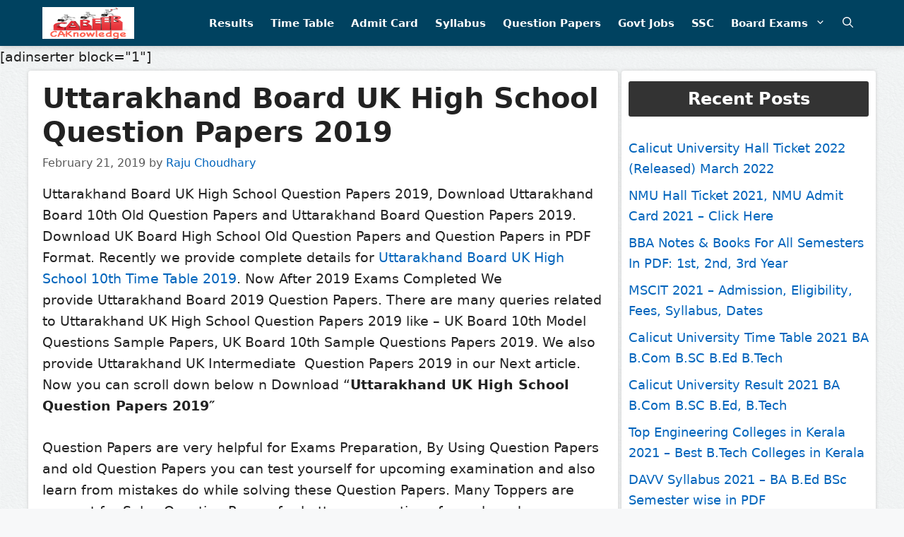

--- FILE ---
content_type: text/html; charset=UTF-8
request_url: https://career.caknowledge.com/uttarakhand-board-uk-high-school-question-papers/
body_size: 13253
content:
<!DOCTYPE html>
<html lang="en-US" prefix="og: https://ogp.me/ns#">
<head>
	<meta charset="UTF-8">
	<link rel="profile" href="https://gmpg.org/xfn/11">
	<meta name="viewport" content="width=device-width, initial-scale=1">
<!-- Search Engine Optimization by Rank Math - https://s.rankmath.com/home -->
<title>Uttarakhand Board UK High School Question Papers 2016</title>
<meta name="description" content="Uttarakhand Board UK High School Question Papers 2016, Download Uttarakhand Board 10th Old Question Papers and Uttarakhand Board Question Papers 2016."/>
<meta name="robots" content="nofollow, noindex"/>
<meta property="og:locale" content="en_US" />
<meta property="og:type" content="article" />
<meta property="og:title" content="Uttarakhand Board UK High School Question Papers 2016" />
<meta property="og:description" content="Uttarakhand Board UK High School Question Papers 2016, Download Uttarakhand Board 10th Old Question Papers and Uttarakhand Board Question Papers 2016." />
<meta property="og:url" content="https://career.caknowledge.com/uttarakhand-board-uk-high-school-question-papers/" />
<meta property="og:site_name" content="Career 2022" />
<meta property="article:publisher" content="https://www.facebook.com/caknowledgepage" />
<meta property="article:tag" content="10th Class Question Papers" />
<meta property="article:tag" content="Model Question Papers" />
<meta property="article:tag" content="Previous Year Question Papers" />
<meta property="article:tag" content="Question Papers 2016" />
<meta property="article:tag" content="Uttarakhand Board" />
<meta property="article:section" content="Question Papers" />
<meta property="og:image" content="https://career.caknowledge.com/wp-content/uploads/2016/03/Uttarakhand-Board-CAknowledge.png" />
<meta property="og:image:secure_url" content="https://career.caknowledge.com/wp-content/uploads/2016/03/Uttarakhand-Board-CAknowledge.png" />
<meta property="og:image:width" content="334" />
<meta property="og:image:height" content="264" />
<meta property="og:image:alt" content="Uttarakhand Board CAknowledge" />
<meta property="og:image:type" content="image/png" />
<meta property="article:published_time" content="2019-02-21T09:57:34-05:00" />
<meta name="twitter:card" content="summary_large_image" />
<meta name="twitter:title" content="Uttarakhand Board UK High School Question Papers 2016" />
<meta name="twitter:description" content="Uttarakhand Board UK High School Question Papers 2016, Download Uttarakhand Board 10th Old Question Papers and Uttarakhand Board Question Papers 2016." />
<meta name="twitter:site" content="@CAknowledgepage" />
<meta name="twitter:creator" content="@CAknowledgepage" />
<meta name="twitter:image" content="https://career.caknowledge.com/wp-content/uploads/2016/03/Uttarakhand-Board-CAknowledge.png" />
<meta name="twitter:label1" content="Written by" />
<meta name="twitter:data1" content="Raju Choudhary" />
<meta name="twitter:label2" content="Time to read" />
<meta name="twitter:data2" content="1 minute" />
<script type="application/ld+json" class="rank-math-schema">{"@context":"https://schema.org","@graph":[{"@type":"Organization","@id":"https://career.caknowledge.com/#organization","name":"CAknowledge","url":"https://career.caknowledge.com","logo":{"@type":"ImageObject","@id":"https://career.caknowledge.com/#logo","url":"https://career.caknowledge.com/wp-content/uploads/2019/03/CAknowledge-logo.png","contentUrl":"https://career.caknowledge.com/wp-content/uploads/2019/03/CAknowledge-logo.png","caption":"CAknowledge","inLanguage":"en-US","width":"222","height":"77"}},{"@type":"WebSite","@id":"https://career.caknowledge.com/#website","url":"https://career.caknowledge.com","name":"CAknowledge","publisher":{"@id":"https://career.caknowledge.com/#organization"},"inLanguage":"en-US"},{"@type":"ImageObject","@id":"https://career.caknowledge.com/wp-content/uploads/2016/03/Uttarakhand-Board-CAknowledge.png","url":"https://career.caknowledge.com/wp-content/uploads/2016/03/Uttarakhand-Board-CAknowledge.png","width":"334","height":"264","caption":"Uttarakhand Board CAknowledge","inLanguage":"en-US"},{"@type":"WebPage","@id":"https://career.caknowledge.com/uttarakhand-board-uk-high-school-question-papers/#webpage","url":"https://career.caknowledge.com/uttarakhand-board-uk-high-school-question-papers/","name":"Uttarakhand Board UK High School Question Papers 2016","datePublished":"2019-02-21T09:57:34-05:00","dateModified":"2019-02-21T09:57:34-05:00","isPartOf":{"@id":"https://career.caknowledge.com/#website"},"primaryImageOfPage":{"@id":"https://career.caknowledge.com/wp-content/uploads/2016/03/Uttarakhand-Board-CAknowledge.png"},"inLanguage":"en-US"},{"@type":"Person","@id":"https://career.caknowledge.com/uttarakhand-board-uk-high-school-question-papers/#author","name":"Raju Choudhary","image":{"@type":"ImageObject","@id":"https://secure.gravatar.com/avatar/8e78b0e1154086facf716e9d913cef9e?s=96&amp;d=mm&amp;r=g","url":"https://secure.gravatar.com/avatar/8e78b0e1154086facf716e9d913cef9e?s=96&amp;d=mm&amp;r=g","caption":"Raju Choudhary","inLanguage":"en-US"},"worksFor":{"@id":"https://career.caknowledge.com/#organization"}},{"@type":"Article","headline":"Uttarakhand Board UK High School Question Papers 2016","keywords":"Uttarakhand Board UK High School Question Papers 2016","datePublished":"2019-02-21T09:57:34-05:00","dateModified":"2019-02-21T09:57:34-05:00","author":{"@id":"https://career.caknowledge.com/uttarakhand-board-uk-high-school-question-papers/#author"},"publisher":{"@id":"https://career.caknowledge.com/#organization"},"description":"Uttarakhand Board UK High School Question Papers 2016, Download Uttarakhand Board 10th Old Question Papers and Uttarakhand Board Question Papers 2016.","name":"Uttarakhand Board UK High School Question Papers 2016","@id":"https://career.caknowledge.com/uttarakhand-board-uk-high-school-question-papers/#richSnippet","isPartOf":{"@id":"https://career.caknowledge.com/uttarakhand-board-uk-high-school-question-papers/#webpage"},"image":{"@id":"https://career.caknowledge.com/wp-content/uploads/2016/03/Uttarakhand-Board-CAknowledge.png"},"inLanguage":"en-US","mainEntityOfPage":{"@id":"https://career.caknowledge.com/uttarakhand-board-uk-high-school-question-papers/#webpage"}}]}</script>
<!-- /Rank Math WordPress SEO plugin -->

<link rel="alternate" type="application/rss+xml" title="Career 2022 &raquo; Feed" href="https://career.caknowledge.com/feed/" />
<link rel="alternate" type="application/rss+xml" title="Career 2022 &raquo; Comments Feed" href="https://career.caknowledge.com/comments/feed/" />
<link rel="alternate" type="application/rss+xml" title="Career 2022 &raquo; Uttarakhand Board UK High School Question Papers 2019 Comments Feed" href="https://career.caknowledge.com/uttarakhand-board-uk-high-school-question-papers/feed/" />
<script>
window._wpemojiSettings = {"baseUrl":"https:\/\/s.w.org\/images\/core\/emoji\/14.0.0\/72x72\/","ext":".png","svgUrl":"https:\/\/s.w.org\/images\/core\/emoji\/14.0.0\/svg\/","svgExt":".svg","source":{"concatemoji":"https:\/\/career.caknowledge.com\/wp-includes\/js\/wp-emoji-release.min.js?ver=6.4.3"}};
/*! This file is auto-generated */
!function(i,n){var o,s,e;function c(e){try{var t={supportTests:e,timestamp:(new Date).valueOf()};sessionStorage.setItem(o,JSON.stringify(t))}catch(e){}}function p(e,t,n){e.clearRect(0,0,e.canvas.width,e.canvas.height),e.fillText(t,0,0);var t=new Uint32Array(e.getImageData(0,0,e.canvas.width,e.canvas.height).data),r=(e.clearRect(0,0,e.canvas.width,e.canvas.height),e.fillText(n,0,0),new Uint32Array(e.getImageData(0,0,e.canvas.width,e.canvas.height).data));return t.every(function(e,t){return e===r[t]})}function u(e,t,n){switch(t){case"flag":return n(e,"\ud83c\udff3\ufe0f\u200d\u26a7\ufe0f","\ud83c\udff3\ufe0f\u200b\u26a7\ufe0f")?!1:!n(e,"\ud83c\uddfa\ud83c\uddf3","\ud83c\uddfa\u200b\ud83c\uddf3")&&!n(e,"\ud83c\udff4\udb40\udc67\udb40\udc62\udb40\udc65\udb40\udc6e\udb40\udc67\udb40\udc7f","\ud83c\udff4\u200b\udb40\udc67\u200b\udb40\udc62\u200b\udb40\udc65\u200b\udb40\udc6e\u200b\udb40\udc67\u200b\udb40\udc7f");case"emoji":return!n(e,"\ud83e\udef1\ud83c\udffb\u200d\ud83e\udef2\ud83c\udfff","\ud83e\udef1\ud83c\udffb\u200b\ud83e\udef2\ud83c\udfff")}return!1}function f(e,t,n){var r="undefined"!=typeof WorkerGlobalScope&&self instanceof WorkerGlobalScope?new OffscreenCanvas(300,150):i.createElement("canvas"),a=r.getContext("2d",{willReadFrequently:!0}),o=(a.textBaseline="top",a.font="600 32px Arial",{});return e.forEach(function(e){o[e]=t(a,e,n)}),o}function t(e){var t=i.createElement("script");t.src=e,t.defer=!0,i.head.appendChild(t)}"undefined"!=typeof Promise&&(o="wpEmojiSettingsSupports",s=["flag","emoji"],n.supports={everything:!0,everythingExceptFlag:!0},e=new Promise(function(e){i.addEventListener("DOMContentLoaded",e,{once:!0})}),new Promise(function(t){var n=function(){try{var e=JSON.parse(sessionStorage.getItem(o));if("object"==typeof e&&"number"==typeof e.timestamp&&(new Date).valueOf()<e.timestamp+604800&&"object"==typeof e.supportTests)return e.supportTests}catch(e){}return null}();if(!n){if("undefined"!=typeof Worker&&"undefined"!=typeof OffscreenCanvas&&"undefined"!=typeof URL&&URL.createObjectURL&&"undefined"!=typeof Blob)try{var e="postMessage("+f.toString()+"("+[JSON.stringify(s),u.toString(),p.toString()].join(",")+"));",r=new Blob([e],{type:"text/javascript"}),a=new Worker(URL.createObjectURL(r),{name:"wpTestEmojiSupports"});return void(a.onmessage=function(e){c(n=e.data),a.terminate(),t(n)})}catch(e){}c(n=f(s,u,p))}t(n)}).then(function(e){for(var t in e)n.supports[t]=e[t],n.supports.everything=n.supports.everything&&n.supports[t],"flag"!==t&&(n.supports.everythingExceptFlag=n.supports.everythingExceptFlag&&n.supports[t]);n.supports.everythingExceptFlag=n.supports.everythingExceptFlag&&!n.supports.flag,n.DOMReady=!1,n.readyCallback=function(){n.DOMReady=!0}}).then(function(){return e}).then(function(){var e;n.supports.everything||(n.readyCallback(),(e=n.source||{}).concatemoji?t(e.concatemoji):e.wpemoji&&e.twemoji&&(t(e.twemoji),t(e.wpemoji)))}))}((window,document),window._wpemojiSettings);
</script>
<style id='wp-emoji-styles-inline-css'>

	img.wp-smiley, img.emoji {
		display: inline !important;
		border: none !important;
		box-shadow: none !important;
		height: 1em !important;
		width: 1em !important;
		margin: 0 0.07em !important;
		vertical-align: -0.1em !important;
		background: none !important;
		padding: 0 !important;
	}
</style>
<link rel='stylesheet' id='wp-block-library-css' href='https://career.caknowledge.com/wp-includes/css/dist/block-library/style.min.css?ver=6.4.3' media='all' />
<style id='classic-theme-styles-inline-css'>
/*! This file is auto-generated */
.wp-block-button__link{color:#fff;background-color:#32373c;border-radius:9999px;box-shadow:none;text-decoration:none;padding:calc(.667em + 2px) calc(1.333em + 2px);font-size:1.125em}.wp-block-file__button{background:#32373c;color:#fff;text-decoration:none}
</style>
<style id='global-styles-inline-css'>
body{--wp--preset--color--black: #000000;--wp--preset--color--cyan-bluish-gray: #abb8c3;--wp--preset--color--white: #ffffff;--wp--preset--color--pale-pink: #f78da7;--wp--preset--color--vivid-red: #cf2e2e;--wp--preset--color--luminous-vivid-orange: #ff6900;--wp--preset--color--luminous-vivid-amber: #fcb900;--wp--preset--color--light-green-cyan: #7bdcb5;--wp--preset--color--vivid-green-cyan: #00d084;--wp--preset--color--pale-cyan-blue: #8ed1fc;--wp--preset--color--vivid-cyan-blue: #0693e3;--wp--preset--color--vivid-purple: #9b51e0;--wp--preset--color--contrast: var(--contrast);--wp--preset--color--contrast-2: var(--contrast-2);--wp--preset--color--contrast-3: var(--contrast-3);--wp--preset--color--base: var(--base);--wp--preset--color--base-2: var(--base-2);--wp--preset--color--base-3: var(--base-3);--wp--preset--color--accent: var(--accent);--wp--preset--gradient--vivid-cyan-blue-to-vivid-purple: linear-gradient(135deg,rgba(6,147,227,1) 0%,rgb(155,81,224) 100%);--wp--preset--gradient--light-green-cyan-to-vivid-green-cyan: linear-gradient(135deg,rgb(122,220,180) 0%,rgb(0,208,130) 100%);--wp--preset--gradient--luminous-vivid-amber-to-luminous-vivid-orange: linear-gradient(135deg,rgba(252,185,0,1) 0%,rgba(255,105,0,1) 100%);--wp--preset--gradient--luminous-vivid-orange-to-vivid-red: linear-gradient(135deg,rgba(255,105,0,1) 0%,rgb(207,46,46) 100%);--wp--preset--gradient--very-light-gray-to-cyan-bluish-gray: linear-gradient(135deg,rgb(238,238,238) 0%,rgb(169,184,195) 100%);--wp--preset--gradient--cool-to-warm-spectrum: linear-gradient(135deg,rgb(74,234,220) 0%,rgb(151,120,209) 20%,rgb(207,42,186) 40%,rgb(238,44,130) 60%,rgb(251,105,98) 80%,rgb(254,248,76) 100%);--wp--preset--gradient--blush-light-purple: linear-gradient(135deg,rgb(255,206,236) 0%,rgb(152,150,240) 100%);--wp--preset--gradient--blush-bordeaux: linear-gradient(135deg,rgb(254,205,165) 0%,rgb(254,45,45) 50%,rgb(107,0,62) 100%);--wp--preset--gradient--luminous-dusk: linear-gradient(135deg,rgb(255,203,112) 0%,rgb(199,81,192) 50%,rgb(65,88,208) 100%);--wp--preset--gradient--pale-ocean: linear-gradient(135deg,rgb(255,245,203) 0%,rgb(182,227,212) 50%,rgb(51,167,181) 100%);--wp--preset--gradient--electric-grass: linear-gradient(135deg,rgb(202,248,128) 0%,rgb(113,206,126) 100%);--wp--preset--gradient--midnight: linear-gradient(135deg,rgb(2,3,129) 0%,rgb(40,116,252) 100%);--wp--preset--font-size--small: 13px;--wp--preset--font-size--medium: 20px;--wp--preset--font-size--large: 36px;--wp--preset--font-size--x-large: 42px;--wp--preset--spacing--20: 0.44rem;--wp--preset--spacing--30: 0.67rem;--wp--preset--spacing--40: 1rem;--wp--preset--spacing--50: 1.5rem;--wp--preset--spacing--60: 2.25rem;--wp--preset--spacing--70: 3.38rem;--wp--preset--spacing--80: 5.06rem;--wp--preset--shadow--natural: 6px 6px 9px rgba(0, 0, 0, 0.2);--wp--preset--shadow--deep: 12px 12px 50px rgba(0, 0, 0, 0.4);--wp--preset--shadow--sharp: 6px 6px 0px rgba(0, 0, 0, 0.2);--wp--preset--shadow--outlined: 6px 6px 0px -3px rgba(255, 255, 255, 1), 6px 6px rgba(0, 0, 0, 1);--wp--preset--shadow--crisp: 6px 6px 0px rgba(0, 0, 0, 1);}:where(.is-layout-flex){gap: 0.5em;}:where(.is-layout-grid){gap: 0.5em;}body .is-layout-flow > .alignleft{float: left;margin-inline-start: 0;margin-inline-end: 2em;}body .is-layout-flow > .alignright{float: right;margin-inline-start: 2em;margin-inline-end: 0;}body .is-layout-flow > .aligncenter{margin-left: auto !important;margin-right: auto !important;}body .is-layout-constrained > .alignleft{float: left;margin-inline-start: 0;margin-inline-end: 2em;}body .is-layout-constrained > .alignright{float: right;margin-inline-start: 2em;margin-inline-end: 0;}body .is-layout-constrained > .aligncenter{margin-left: auto !important;margin-right: auto !important;}body .is-layout-constrained > :where(:not(.alignleft):not(.alignright):not(.alignfull)){max-width: var(--wp--style--global--content-size);margin-left: auto !important;margin-right: auto !important;}body .is-layout-constrained > .alignwide{max-width: var(--wp--style--global--wide-size);}body .is-layout-flex{display: flex;}body .is-layout-flex{flex-wrap: wrap;align-items: center;}body .is-layout-flex > *{margin: 0;}body .is-layout-grid{display: grid;}body .is-layout-grid > *{margin: 0;}:where(.wp-block-columns.is-layout-flex){gap: 2em;}:where(.wp-block-columns.is-layout-grid){gap: 2em;}:where(.wp-block-post-template.is-layout-flex){gap: 1.25em;}:where(.wp-block-post-template.is-layout-grid){gap: 1.25em;}.has-black-color{color: var(--wp--preset--color--black) !important;}.has-cyan-bluish-gray-color{color: var(--wp--preset--color--cyan-bluish-gray) !important;}.has-white-color{color: var(--wp--preset--color--white) !important;}.has-pale-pink-color{color: var(--wp--preset--color--pale-pink) !important;}.has-vivid-red-color{color: var(--wp--preset--color--vivid-red) !important;}.has-luminous-vivid-orange-color{color: var(--wp--preset--color--luminous-vivid-orange) !important;}.has-luminous-vivid-amber-color{color: var(--wp--preset--color--luminous-vivid-amber) !important;}.has-light-green-cyan-color{color: var(--wp--preset--color--light-green-cyan) !important;}.has-vivid-green-cyan-color{color: var(--wp--preset--color--vivid-green-cyan) !important;}.has-pale-cyan-blue-color{color: var(--wp--preset--color--pale-cyan-blue) !important;}.has-vivid-cyan-blue-color{color: var(--wp--preset--color--vivid-cyan-blue) !important;}.has-vivid-purple-color{color: var(--wp--preset--color--vivid-purple) !important;}.has-black-background-color{background-color: var(--wp--preset--color--black) !important;}.has-cyan-bluish-gray-background-color{background-color: var(--wp--preset--color--cyan-bluish-gray) !important;}.has-white-background-color{background-color: var(--wp--preset--color--white) !important;}.has-pale-pink-background-color{background-color: var(--wp--preset--color--pale-pink) !important;}.has-vivid-red-background-color{background-color: var(--wp--preset--color--vivid-red) !important;}.has-luminous-vivid-orange-background-color{background-color: var(--wp--preset--color--luminous-vivid-orange) !important;}.has-luminous-vivid-amber-background-color{background-color: var(--wp--preset--color--luminous-vivid-amber) !important;}.has-light-green-cyan-background-color{background-color: var(--wp--preset--color--light-green-cyan) !important;}.has-vivid-green-cyan-background-color{background-color: var(--wp--preset--color--vivid-green-cyan) !important;}.has-pale-cyan-blue-background-color{background-color: var(--wp--preset--color--pale-cyan-blue) !important;}.has-vivid-cyan-blue-background-color{background-color: var(--wp--preset--color--vivid-cyan-blue) !important;}.has-vivid-purple-background-color{background-color: var(--wp--preset--color--vivid-purple) !important;}.has-black-border-color{border-color: var(--wp--preset--color--black) !important;}.has-cyan-bluish-gray-border-color{border-color: var(--wp--preset--color--cyan-bluish-gray) !important;}.has-white-border-color{border-color: var(--wp--preset--color--white) !important;}.has-pale-pink-border-color{border-color: var(--wp--preset--color--pale-pink) !important;}.has-vivid-red-border-color{border-color: var(--wp--preset--color--vivid-red) !important;}.has-luminous-vivid-orange-border-color{border-color: var(--wp--preset--color--luminous-vivid-orange) !important;}.has-luminous-vivid-amber-border-color{border-color: var(--wp--preset--color--luminous-vivid-amber) !important;}.has-light-green-cyan-border-color{border-color: var(--wp--preset--color--light-green-cyan) !important;}.has-vivid-green-cyan-border-color{border-color: var(--wp--preset--color--vivid-green-cyan) !important;}.has-pale-cyan-blue-border-color{border-color: var(--wp--preset--color--pale-cyan-blue) !important;}.has-vivid-cyan-blue-border-color{border-color: var(--wp--preset--color--vivid-cyan-blue) !important;}.has-vivid-purple-border-color{border-color: var(--wp--preset--color--vivid-purple) !important;}.has-vivid-cyan-blue-to-vivid-purple-gradient-background{background: var(--wp--preset--gradient--vivid-cyan-blue-to-vivid-purple) !important;}.has-light-green-cyan-to-vivid-green-cyan-gradient-background{background: var(--wp--preset--gradient--light-green-cyan-to-vivid-green-cyan) !important;}.has-luminous-vivid-amber-to-luminous-vivid-orange-gradient-background{background: var(--wp--preset--gradient--luminous-vivid-amber-to-luminous-vivid-orange) !important;}.has-luminous-vivid-orange-to-vivid-red-gradient-background{background: var(--wp--preset--gradient--luminous-vivid-orange-to-vivid-red) !important;}.has-very-light-gray-to-cyan-bluish-gray-gradient-background{background: var(--wp--preset--gradient--very-light-gray-to-cyan-bluish-gray) !important;}.has-cool-to-warm-spectrum-gradient-background{background: var(--wp--preset--gradient--cool-to-warm-spectrum) !important;}.has-blush-light-purple-gradient-background{background: var(--wp--preset--gradient--blush-light-purple) !important;}.has-blush-bordeaux-gradient-background{background: var(--wp--preset--gradient--blush-bordeaux) !important;}.has-luminous-dusk-gradient-background{background: var(--wp--preset--gradient--luminous-dusk) !important;}.has-pale-ocean-gradient-background{background: var(--wp--preset--gradient--pale-ocean) !important;}.has-electric-grass-gradient-background{background: var(--wp--preset--gradient--electric-grass) !important;}.has-midnight-gradient-background{background: var(--wp--preset--gradient--midnight) !important;}.has-small-font-size{font-size: var(--wp--preset--font-size--small) !important;}.has-medium-font-size{font-size: var(--wp--preset--font-size--medium) !important;}.has-large-font-size{font-size: var(--wp--preset--font-size--large) !important;}.has-x-large-font-size{font-size: var(--wp--preset--font-size--x-large) !important;}
.wp-block-navigation a:where(:not(.wp-element-button)){color: inherit;}
:where(.wp-block-post-template.is-layout-flex){gap: 1.25em;}:where(.wp-block-post-template.is-layout-grid){gap: 1.25em;}
:where(.wp-block-columns.is-layout-flex){gap: 2em;}:where(.wp-block-columns.is-layout-grid){gap: 2em;}
.wp-block-pullquote{font-size: 1.5em;line-height: 1.6;}
</style>
<link rel='stylesheet' id='generate-comments-css' href='https://career.caknowledge.com/wp-content/themes/generatepress/assets/css/components/comments.min.css?ver=3.1.1' media='all' />
<link rel='stylesheet' id='generate-style-css' href='https://career.caknowledge.com/wp-content/themes/generatepress/assets/css/main.min.css?ver=3.1.1' media='all' />
<style id='generate-style-inline-css'>
.no-featured-image-padding .featured-image {margin-left:-20px;margin-right:-20px;}.post-image-above-header .no-featured-image-padding .inside-article .featured-image {margin-top:-15px;}@media (max-width:768px){.no-featured-image-padding .featured-image {margin-left:-10px;margin-right:-10px;}.post-image-above-header .no-featured-image-padding .inside-article .featured-image {margin-top:-13px;}}
.is-right-sidebar{width:30%;}.is-left-sidebar{width:15%;}.site-content .content-area{width:70%;}@media (max-width: 1030px){.main-navigation .menu-toggle,.sidebar-nav-mobile:not(#sticky-placeholder){display:block;}.main-navigation ul,.gen-sidebar-nav,.main-navigation:not(.slideout-navigation):not(.toggled) .main-nav > ul,.has-inline-mobile-toggle #site-navigation .inside-navigation > *:not(.navigation-search):not(.main-nav){display:none;}.nav-align-right .inside-navigation,.nav-align-center .inside-navigation{justify-content:space-between;}}
.dynamic-author-image-rounded{border-radius:100%;}.dynamic-featured-image, .dynamic-author-image{vertical-align:middle;}.one-container.blog .dynamic-content-template:not(:last-child), .one-container.archive .dynamic-content-template:not(:last-child){padding-bottom:0px;}.dynamic-entry-excerpt > p:last-child{margin-bottom:0px;}
</style>
<link rel='stylesheet' id='generatepress-dynamic-css' href='https://career.caknowledge.com/wp-content/uploads/generatepress/style.min.css?ver=1700105481' media='all' />
<style id='generateblocks-inline-css'>
.gb-container .wp-block-image img{vertical-align:middle;}.gb-container .gb-shape{position:absolute;overflow:hidden;pointer-events:none;line-height:0;}.gb-container .gb-shape svg{fill:currentColor;}.gb-container-7134d7c2 > .gb-inside-container{padding:5px;max-width:1200px;margin-left:auto;margin-right:auto;}.gb-grid-wrapper > .gb-grid-column-7134d7c2 > .gb-container{display:flex;flex-direction:column;height:100%;}.gb-button-wrapper{display:flex;flex-wrap:wrap;align-items:flex-start;justify-content:flex-start;clear:both;}.gb-button-wrapper-621d2c31 > .gb-button{flex:1;}.gb-button{text-decoration:none;}.gb-icon svg{fill:currentColor;}.gb-button-wrapper a.gb-button-e378fc0b, .gb-button-wrapper a.gb-button-e378fc0b:visited{font-size:15px;font-weight:700;padding:10px;margin:5px;border-radius:20px;background-color:#000000;color:#ffffff;display:inline-flex;align-items:center;justify-content:center;text-align:center;}.gb-button-wrapper a.gb-button-e378fc0b:hover, .gb-button-wrapper a.gb-button-e378fc0b:active, .gb-button-wrapper a.gb-button-e378fc0b:focus{background-color:#222222;color:#ffffff;}@media (max-width: 767px) {.gb-grid-wrapper > .gb-grid-column-7134d7c2{width:100%;}}
</style>
<link rel='stylesheet' id='generate-navigation-branding-css' href='https://career.caknowledge.com/wp-content/plugins/gp-premium/menu-plus/functions/css/navigation-branding-flex.min.css?ver=2.3.2' media='all' />
<style id='generate-navigation-branding-inline-css'>
.main-navigation.has-branding .inside-navigation.grid-container, .main-navigation.has-branding.grid-container .inside-navigation:not(.grid-container){padding:0px 20px 0px 20px;}.main-navigation.has-branding:not(.grid-container) .inside-navigation:not(.grid-container) .navigation-branding{margin-left:10px;}.navigation-branding img, .site-logo.mobile-header-logo img{height:60px;width:auto;}.navigation-branding .main-title{line-height:60px;}@media (max-width: 1030px){.main-navigation.has-branding.nav-align-center .menu-bar-items, .main-navigation.has-sticky-branding.navigation-stick.nav-align-center .menu-bar-items{margin-left:auto;}.navigation-branding{margin-right:auto;margin-left:10px;}.navigation-branding .main-title, .mobile-header-navigation .site-logo{margin-left:10px;}.main-navigation.has-branding .inside-navigation.grid-container{padding:0px;}}
</style>
<link rel="https://api.w.org/" href="https://career.caknowledge.com/wp-json/" /><link rel="alternate" type="application/json" href="https://career.caknowledge.com/wp-json/wp/v2/posts/2550" /><link rel="EditURI" type="application/rsd+xml" title="RSD" href="https://career.caknowledge.com/xmlrpc.php?rsd" />
<meta name="generator" content="WordPress 6.4.3" />
<link rel='shortlink' href='https://career.caknowledge.com/?p=2550' />
<link rel="alternate" type="application/json+oembed" href="https://career.caknowledge.com/wp-json/oembed/1.0/embed?url=https%3A%2F%2Fcareer.caknowledge.com%2Futtarakhand-board-uk-high-school-question-papers%2F" />
<link rel="alternate" type="text/xml+oembed" href="https://career.caknowledge.com/wp-json/oembed/1.0/embed?url=https%3A%2F%2Fcareer.caknowledge.com%2Futtarakhand-board-uk-high-school-question-papers%2F&#038;format=xml" />
<link rel="pingback" href="https://career.caknowledge.com/xmlrpc.php">
<!-- Global site tag (gtag.js) - Google Analytics -->
<script async src="https://www.googletagmanager.com/gtag/js?id=UA-32856629-16"></script>
<script>
  window.dataLayer = window.dataLayer || [];
  function gtag(){dataLayer.push(arguments);}
  gtag('js', new Date());

  gtag('config', 'UA-32856629-3');
</script><link rel="icon" href="https://career.caknowledge.com/wp-content/uploads/2016/02/cropped-CAknowledge.in-Career-Favicon-32x32.png" sizes="32x32" />
<link rel="icon" href="https://career.caknowledge.com/wp-content/uploads/2016/02/cropped-CAknowledge.in-Career-Favicon-192x192.png" sizes="192x192" />
<link rel="apple-touch-icon" href="https://career.caknowledge.com/wp-content/uploads/2016/02/cropped-CAknowledge.in-Career-Favicon-180x180.png" />
<meta name="msapplication-TileImage" content="https://career.caknowledge.com/wp-content/uploads/2016/02/cropped-CAknowledge.in-Career-Favicon-270x270.png" />
		<style id="wp-custom-css">
			.navigation-branding img, .site-logo.mobile-header-logo img {
    height: 65px;
    width: 129.74px !important;
}

@media (max-width: 495px)
.main-navigation .site-logo.navigation-logo img, .mobile-header-navigation .site-logo.mobile-header-logo img, .navigation-search input[type="search"] {
    height: 59px;
width: 112.44px !important;
}
thead, th {
    background-color: #343e47!important;
    color: #ffffff!important;
}

.gb-headline-35c46b69 span {
    border-bottom: 2px solid #08ca83;
}

.marginabove {
    margin-top: 30px;
}

.wp-block-latest-posts.is-grid li {
	padding-bottom: 10px;
    border-bottom: 1px dashed #ddd;
}

.recentblock {
    margin-left: 0;
}

.recentblock a {
    font-weight: 600;
	vertical-align: middle;
}

.wp-block-latest-posts__featured-image img {
	border-radius: 50px;
}

.wp-block-latest-posts__featured-image.alignleft {
    float: left;
}

.articleborder {
    background: #fff;
    border: 1px solid #ddd;
}

.articleborder li:first-child {
    border-top: 0;
    margin-top: -15px;
}

.articleborder {
    margin: 0;
}
.articleborder li {
    padding: 15px;
    border: 1px solid #eee;
    font-weight: 600;
}

.intro {
    margin: 0 0 25px;
    overflow: hidden;
    padding: 20px;
    background-color: #d9edc2;
    border: 1px solid #b2ce96;
}

.post-image-above-header .inside-article .featured-image, .post-image-above-header .inside-article .post-image {
	margin-bottom: 0
}

.archive .inside-article {
    padding-bottom: 15px;
}

.entry-content:not(:first-child), .entry-summary:not(:first-child), .page-content:not(:first-child) {
	margin-top: 16px
}

.archive .generate-columns {
	margin-bottom: 35px;
    padding-left: 20px;
}

.entry-summary {
    color: #777;
	font-size: 17px
}

.page-numbers {
    border-radius: 5px;
    border: 1px solid;
}

.rpwwt-widget ul li {
    overflow: hidden;
    padding: 15px;
    border: 1px solid #eee;
    font-weight: 600;
    line-height: 1.6;
    margin: 0;
}

.single .entry-content h2, .single .entry-content h3, .single .entry-content h2 span, .single .entry-content h3 span {
    color: #222!important;
}

.footer-widgets .widget-title {
    color: #fff;
}

.rpwwt-widget ul li img {
	border-radius: 50px;
}

.sidebar .rpwwt-post-date {
    display: none;
}

footer.entry-meta a {
    background: #444;
    margin-top: 10px;
    color: #fff;
    padding: 4px 10px;
    font-size: 19px;
    border-radius: 3px;
}

footer.entry-meta a:hover {
    background: #004260;
}

footer.entry-meta {
    margin-top: 30px !important;
    padding-top: 5px;
    border-top: 1px dotted #ddd;
}

.archive .entry-meta,
.home .entry-meta,
.search .entry-meta {
    display: none;
}

.cat-links {
    margin-top: 5px;
}

.entry-meta .gp-icon {
    color: #000;
    opacity: 1;
}

footer.entry-meta a {
    display: inline-block;
}

.single .entry-content ul li {
    list-style-type: square;
}

.rank-math-breadcrumb a,
.comment-author cite {
    text-transform: uppercase;
}

.responsive-ad,
.widget-title, .archive .page-title {
    text-align: center;
}

.rank-math-breadcrumb {
    font-size: 16px;
}

.rank-math-breadcrumb .last {
    color: #444;
}

.rank-math-breadcrumb a {
	color: #003386;
}

.rank-math-breadcrumb a, .site-info a {
    font-weight: 700;
}

.responsive-ad {
    min-height: 280px;
}

.inside-site-info {
    padding-right: 10px;
    padding-left: 10px;
}
.inside-site-info p {
    font-size: 14px;
    margin: 0;
    text-align: justify;
}

.ss {
    display: inline-block;
}
.ss,
.ss:hover {
    color: #fff;
}

.ss-wrapper {
    margin: 27px 0;
}
.ss-wrapper span {
    font-weight: 700;
    padding-right: 16px;
    font-size: 24px;
}
.ss {
    border-radius: 5px;
    margin: 12px 3px 10px;
    padding: 4px 6px;
    box-shadow: inset 0 -6px 0 rgba(0, 0, 0, 0.2);
}
.ss svg {
    fill: #fff;
    position: relative;
    top: 0.15em;
}
.ss:hover {
    background: #222;
}
.fb {
    background: #3b5999;
}
.tw {
    background: #55acee;
}
.wa {
    background: #25d366;
}
.main-navigation {
    position: sticky;
    position: -webkit-sticky;
    top: 0;
	box-shadow: 0px 2px 8px #ccc;
}

.single .no-featured-image-padding .featured-image {
	margin-left: 0;
    margin-right: 0;
}

.single .entry-content img, .single .featured-image {
 box-shadow: 1px 0px 6px rgb(0 0 0 / 57%);
    -moz-box-shadow: 1px 0px 6px rgba(0, 0, 0, 0.57);
    -webkit-box-shadow: 1px 0px 6px rgb(0 0 0 / 57%);
    border: 5px solid #fff;
}
.comment-reply-link {
    background: #004260;
    border-radius: 5px;
}

.comment-reply-link {
    color: #fff;
    padding: 4px 10px;
}
.comment-reply-link:hover {
    background: #ddd;
}

.widget-title {
    padding: 7px 0;
    color: #fff;
    background: #333;
    border-radius: 3px;
}
.rpbt_shortcode li,
tr:nth-child(odd) {
    background: #f9f9f9;
}
.rpbt_shortcode ul {
    margin-left: 0;
}
.separate-containers .comments-area,
.separate-containers .inside-article,
.sidebar .widget,
.footer-widgets, .generate-columns-container .page-header  {
    box-shadow: #ccc 0 0 5px;
    border-radius: 4px;
}

.rpbt_shortcode {
    margin-top: 25px;
}

.rpbt_shortcode li {
    list-style-type: none;
    padding: 10px;
    margin-bottom: 20px;
    border: 1px solid #eee;
}
:target {
    scroll-margin-top: 85px;
}
.lwptoc {
    background: #eee;
    border: 1px dashed #ccc;
}

.lwptoc .lwptoc_i {
    background-color: #eee!important;
}

.lwptoc_item_number {
    color: #000;
    font-weight: 700;
}

.lwptoc .lwptoc_i A {
    color: #0064bc!important;
}

.lwptoc_header {
    font-size: 24px;
    margin-bottom: 24px;
    text-align: center;
}

.lwptoc
{
    margin: 0 0 27px;
    padding: 15px;
    border-radius: 5px;
}

@media (max-width: 768px) {
    .responsive-ad {
        min-height: 320px;
    }
	.archive .generate-columns {
		padding: 0
	}
    .rpbt_shortcode ul {
        margin-left: 0;
        list-style-type: none;
    }
    footer.entry-meta a {
        font-size: 16px;
        padding: 1px 6px;
    }
    .ss-wrapper {
        text-align: center;
    }
    .fb {
        width: 90%;
    }
    .entry-header .entry-meta {
        background: #eee;
        margin-top: 15px;
        padding: 3px;
        text-align: center;
        font-size: 65%;
    }

    .rt {
        overflow-x: scroll;
        display: block;
    }
}

.rpbt_shortcode a {
    font-weight: 600;
}
.widget .search-field {
    border-radius: 15px 0 0 15px;
}
.widget .search-form button.search-submit {
	 background: #222;
    border-radius: 0 15px 15px 0;
}

.widget .search-form button.search-submit:hover {
	background:#004260
}

.comments-area .entry-meta a {
    font-size: 13px;
    color: #666;
}
.comment-author {
    font-size: 17px;
}

.comment-awaiting-moderation {
    color: red;
}
.comment-reply-title,
.comments-title {
    text-align: center;
    padding: 10px;
    margin-bottom: 35px;
    color: #333;
    text-transform: uppercase;
    border-radius: 5px;
    border: 2px solid #333;
    border-left: 10px solid #333;
    border-right: 10px solid #333;
}

.comment-form .submit {
    border-radius: 5px;
}
.generate-back-to-top {
    border-radius: 25px;
}		</style>
		</head>

<body class="post-template-default single single-post postid-2550 single-format-standard wp-custom-logo wp-embed-responsive post-image-below-header post-image-aligned-center sticky-menu-fade right-sidebar nav-below-header separate-containers nav-search-enabled header-aligned-left dropdown-hover" itemtype="https://schema.org/Blog" itemscope>
	<a class="screen-reader-text skip-link" href="#content" title="Skip to content">Skip to content</a>		<nav class="has-branding main-navigation nav-align-right has-menu-bar-items sub-menu-right" id="site-navigation" aria-label="Primary"  itemtype="https://schema.org/SiteNavigationElement" itemscope>
			<div class="inside-navigation grid-container">
				<div class="navigation-branding"><div class="site-logo">
						<a href="https://career.caknowledge.com/" title="Career 2022" rel="home">
							<img  class="header-image is-logo-image" alt="Career 2022" src="https://career.caknowledge.com/wp-content/uploads/2019/01/career-logo.png" title="Career 2022" width="203" height="100" />
						</a>
					</div></div><form method="get" class="search-form navigation-search" action="https://career.caknowledge.com/">
					<input type="search" class="search-field" value="" name="s" title="Search" />
				</form>				<button class="menu-toggle" aria-controls="primary-menu" aria-expanded="false">
					<span class="gp-icon icon-menu-bars"><svg viewBox="0 0 512 512" aria-hidden="true" xmlns="http://www.w3.org/2000/svg" width="1em" height="1em"><path d="M0 96c0-13.255 10.745-24 24-24h464c13.255 0 24 10.745 24 24s-10.745 24-24 24H24c-13.255 0-24-10.745-24-24zm0 160c0-13.255 10.745-24 24-24h464c13.255 0 24 10.745 24 24s-10.745 24-24 24H24c-13.255 0-24-10.745-24-24zm0 160c0-13.255 10.745-24 24-24h464c13.255 0 24 10.745 24 24s-10.745 24-24 24H24c-13.255 0-24-10.745-24-24z" /></svg><svg viewBox="0 0 512 512" aria-hidden="true" xmlns="http://www.w3.org/2000/svg" width="1em" height="1em"><path d="M71.029 71.029c9.373-9.372 24.569-9.372 33.942 0L256 222.059l151.029-151.03c9.373-9.372 24.569-9.372 33.942 0 9.372 9.373 9.372 24.569 0 33.942L289.941 256l151.03 151.029c9.372 9.373 9.372 24.569 0 33.942-9.373 9.372-24.569 9.372-33.942 0L256 289.941l-151.029 151.03c-9.373 9.372-24.569 9.372-33.942 0-9.372-9.373-9.372-24.569 0-33.942L222.059 256 71.029 104.971c-9.372-9.373-9.372-24.569 0-33.942z" /></svg></span><span class="mobile-menu">Menu</span>				</button>
				<div id="primary-menu" class="main-nav"><ul id="menu-main-menu" class=" menu sf-menu"><li id="menu-item-9" class="menu-item menu-item-type-taxonomy menu-item-object-category menu-item-9"><a href="https://career.caknowledge.com/topics/results/">Results</a></li>
<li id="menu-item-20" class="menu-item menu-item-type-taxonomy menu-item-object-category menu-item-20"><a href="https://career.caknowledge.com/topics/time-table/">Time Table</a></li>
<li id="menu-item-51" class="menu-item menu-item-type-taxonomy menu-item-object-category menu-item-51"><a href="https://career.caknowledge.com/topics/admit-card/">Admit Card</a></li>
<li id="menu-item-141" class="menu-item menu-item-type-taxonomy menu-item-object-category menu-item-141"><a href="https://career.caknowledge.com/topics/syllabus/">Syllabus</a></li>
<li id="menu-item-143" class="menu-item menu-item-type-taxonomy menu-item-object-category current-post-ancestor current-menu-parent current-post-parent menu-item-143"><a href="https://career.caknowledge.com/topics/question-papers/">Question Papers</a></li>
<li id="menu-item-5561" class="menu-item menu-item-type-taxonomy menu-item-object-category menu-item-5561"><a href="https://career.caknowledge.com/topics/govt-jobs/">Govt Jobs</a></li>
<li id="menu-item-5562" class="menu-item menu-item-type-taxonomy menu-item-object-category menu-item-5562"><a href="https://career.caknowledge.com/topics/ssc-jobs/">SSC</a></li>
<li id="menu-item-6111" class="menu-item menu-item-type-taxonomy menu-item-object-category current-post-ancestor current-menu-parent current-post-parent menu-item-has-children menu-item-6111"><a href="https://career.caknowledge.com/topics/board-exams/">Board Exams<span role="presentation" class="dropdown-menu-toggle"><span class="gp-icon icon-arrow"><svg viewBox="0 0 330 512" aria-hidden="true" xmlns="http://www.w3.org/2000/svg" width="1em" height="1em"><path d="M305.913 197.085c0 2.266-1.133 4.815-2.833 6.514L171.087 335.593c-1.7 1.7-4.249 2.832-6.515 2.832s-4.815-1.133-6.515-2.832L26.064 203.599c-1.7-1.7-2.832-4.248-2.832-6.514s1.132-4.816 2.832-6.515l14.162-14.163c1.7-1.699 3.966-2.832 6.515-2.832 2.266 0 4.815 1.133 6.515 2.832l111.316 111.317 111.316-111.317c1.7-1.699 4.249-2.832 6.515-2.832s4.815 1.133 6.515 2.832l14.162 14.163c1.7 1.7 2.833 4.249 2.833 6.515z" /></svg></span></span></a>
<ul class="sub-menu">
	<li id="menu-item-6118" class="menu-item menu-item-type-taxonomy menu-item-object-category menu-item-6118"><a href="https://career.caknowledge.com/topics/toppers-list/">Toppers List</a></li>
</ul>
</li>
</ul></div><div class="menu-bar-items"><span class="menu-bar-item search-item"><a aria-label="Open Search Bar" href="#"><span class="gp-icon icon-search"><svg viewBox="0 0 512 512" aria-hidden="true" xmlns="http://www.w3.org/2000/svg" width="1em" height="1em"><path fill-rule="evenodd" clip-rule="evenodd" d="M208 48c-88.366 0-160 71.634-160 160s71.634 160 160 160 160-71.634 160-160S296.366 48 208 48zM0 208C0 93.125 93.125 0 208 0s208 93.125 208 208c0 48.741-16.765 93.566-44.843 129.024l133.826 134.018c9.366 9.379 9.355 24.575-.025 33.941-9.379 9.366-24.575 9.355-33.941-.025L337.238 370.987C301.747 399.167 256.839 416 208 416 93.125 416 0 322.875 0 208z" /></svg><svg viewBox="0 0 512 512" aria-hidden="true" xmlns="http://www.w3.org/2000/svg" width="1em" height="1em"><path d="M71.029 71.029c9.373-9.372 24.569-9.372 33.942 0L256 222.059l151.029-151.03c9.373-9.372 24.569-9.372 33.942 0 9.372 9.373 9.372 24.569 0 33.942L289.941 256l151.03 151.029c9.372 9.373 9.372 24.569 0 33.942-9.373 9.372-24.569 9.372-33.942 0L256 289.941l-151.029 151.03c-9.373 9.372-24.569 9.372-33.942 0-9.372-9.373-9.372-24.569 0-33.942L222.059 256 71.029 104.971c-9.372-9.373-9.372-24.569 0-33.942z" /></svg></span></a></span></div>			</div>
		</nav>
		[adinserter block="1"]
	<div class="site grid-container container hfeed" id="page">
				<div class="site-content" id="content">
			
	<div class="content-area" id="primary">
		<main class="site-main" id="main">
			
<article id="post-2550" class="post-2550 post type-post status-publish format-standard has-post-thumbnail hentry category-question-papers category-board-exams tag-10th-class-question-papers tag-model-question-papers tag-previous-year-question-papers tag-question-papers-2016 tag-uttarakhand-board no-featured-image-padding" itemtype="https://schema.org/CreativeWork" itemscope>
	<div class="inside-article">
					<header class="entry-header" aria-label="Content">
				<h1 class="entry-title" itemprop="headline">Uttarakhand Board UK High School Question Papers 2019</h1>		<div class="entry-meta">
			<span class="posted-on"><time class="entry-date published" datetime="2019-02-21T09:57:34-05:00" itemprop="datePublished">February 21, 2019</time></span> <span class="byline">by <span class="author vcard" itemprop="author" itemtype="https://schema.org/Person" itemscope><a class="url fn n" href="https://career.caknowledge.com/author/raj302026/" title="View all posts by Raju Choudhary" rel="author" itemprop="url"><span class="author-name" itemprop="name">Raju Choudhary</span></a></span></span> 		</div>
					</header>
			
		<div class="entry-content" itemprop="text">
			<p>Uttarakhand Board UK High School Question Papers 2019, Download Uttarakhand Board 10th Old Question Papers and Uttarakhand Board Question Papers 2019. Download UK Board High School Old Question Papers and Question Papers in PDF Format. Recently we provide complete details for <a href="https://career.caknowledge.com/uttarakhand-board-uk-high-school-10th-time-table/">Uttarakhand Board UK High School 10th Time Table 2019</a>. Now After 2019 Exams Completed We provide Uttarakhand Board 2019 Question Papers. There are many queries related to Uttarakhand UK High School Question Papers 2019 like – UK Board 10th Model Questions Sample Papers, UK Board 10th Sample Questions Papers 2019. We also provide Uttarakhand UK Intermediate  Question Papers 2019 in our Next article. Now you can scroll down below n Download “<strong>Uttarakhand UK High School Question Papers 2019″</strong></p>
<p>Question Papers are very helpful for Exams Preparation, By Using Question Papers and old Question Papers you can test yourself for upcoming examination and also learn from mistakes do while solving these Question Papers. Many Toppers are suggest for Solve Question Papers for batter preparation of your board exams. Here we provide UK Board High School all subjects Question Papers like – Hindi, English, Social Science, Sanskrit, Mathematics etc. Now You can download all available Uttarakhand UK High School Question Papers 2019 from below….</p>
<h3><span style="color: #ff0000;">Uttarakhand Board UK High School Question Papers 2019</span></h3>
<ul>
<li><strong><a class="pdflink" href="http://ubse.uk.gov.in/files/Hindi_2.pdf" target="_blank" rel="noopener">HINDI</a>(1.3MB)</strong></li>
<li><strong><a class="pdflink" href="http://ubse.uk.gov.in/files/English_1.pdf" target="_blank" rel="noopener">ENGLISH</a>(722KB)</strong></li>
<li><strong><a class="pdflink" href="http://ubse.uk.gov.in/files/Science_(Theory).pdf" target="_blank" rel="noopener">SCIENCE</a>(955KB)</strong></li>
<li><strong><a class="pdflink" href="http://ubse.uk.gov.in/files/Social_Science.pdf" target="_blank" rel="noopener">SOCIAL SCIENCE</a>(755KB)</strong></li>
<li><strong><a class="pdflink" href="http://ubse.uk.gov.in/files/Mathematics_1.pdf" target="_blank" rel="noopener">MATHEMATICS</a>(911KB)</strong></li>
<li><strong><a class="pdflink" href="http://ubse.uk.gov.in/files/Home_Science_(Theory)_1.pdf" target="_blank" rel="noopener">HOME SCIENCE</a>(234KB)</strong></li>
<li><strong><a class="pdflink" href="http://ubse.uk.gov.in/files/Sanskrit_1.pdf" target="_blank" rel="noopener">SANSKRIT</a>(404KB)</strong></li>
<li><strong><a class="pdflink" href="http://ubse.uk.gov.in/files/Painting.pdf" target="_blank" rel="noopener">PAINTING</a>(122KB)</strong></li>
<li><strong><a class="pdflink" href="http://ubse.uk.gov.in/files/Agriculture_Science_(Theory).pdf" target="_blank" rel="noopener">AGRICULTURE SCIENCE</a>(266KB)</strong></li>
<li><strong><a class="pdflink" href="http://ubse.uk.gov.in/files/Elements_of_book_keeping_and_accountancy_1.pdf" target="_blank" rel="noopener">ELEMENTS OF BOOK KEEPING AND ACCOUNTANCY</a>(480KB)</strong></li>
<li><strong><a class="pdflink" href="http://ubse.uk.gov.in/files/Elements_of_Business_1.pdf" target="_blank" rel="noopener">ELEMENTS OF BUSSINESS</a>(182KB)</strong></li>
<li><strong><a class="pdflink" href="http://ubse.uk.gov.in/files/Information_Technology_(Theory)_1.pdf" target="_blank" rel="noopener">INFORMATION TECHNOLOGY</a>(109KB)</strong></li>
<li><strong><a class="pdflink" href="http://ubse.uk.gov.in/files/Hindustani_Music.pdf" target="_blank" rel="noopener">HIDUSTANI MUSIC</a>(321KB)</strong></li>
<li><strong><a class="pdflink" href="http://ubse.uk.gov.in/files/Punjabi_2.pdf" target="_blank" rel="noopener">PUNJABI</a>(246KB)</strong></li>
<li><strong><a class="pdflink" href="http://ubse.uk.gov.in/files/Urdu_1.pdf" target="_blank" rel="noopener">URDU</a>(266KB)</strong></li>
</ul>
<h3><span style="color: #ff0000;">Uttarakhand Board UK High School Question Papers 2015</span></h3>
<ul>
<li><strong><a class="pdflink" href="http://ubse.uk.gov.in/files/HINDI_2.pdf" target="_blank" rel="noopener">HINDI</a> (6.74MB)</strong></li>
<li><strong><a class="pdflink" href="http://ubse.uk.gov.in/files/ENGLISH_2.pdf" target="_blank" rel="noopener">ENGLISH</a> (5.94MB)</strong></li>
<li><strong><a class="pdflink" href="http://ubse.uk.gov.in/files/SOCIAL_SCIENCE_1.pdf" target="_blank" rel="noopener">SOCIAL SCIENCE</a></strong> (6.44MB)</li>
<li><a class="pdflink" href="http://ubse.uk.gov.in/files/Mathematics_2.pdf" target="_blank" rel="noopener">MATHEMATICS</a>(1.4MB)</li>
<li><a class="pdflink" href="http://ubse.uk.gov.in/files/Science_(Theory)_1.pdf" target="_blank" rel="noopener">SCIENCE</a>(1MB)</li>
<li><a class="pdflink" href="http://ubse.uk.gov.in/files/Home_Science_(Theory)_3.pdf" target="_blank" rel="noopener">HOME SCIENCE</a>(429KB)</li>
<li><a class="pdflink" href="http://ubse.uk.gov.in/files/Sanskrit_3.pdf" target="_blank" rel="noopener">SANSKRIT</a>(581KB)</li>
<li><a class="pdflink" href="http://ubse.uk.gov.in/files/Painting_1.pdf" target="_blank" rel="noopener">PAINTING</a>(181KB)</li>
<li><a class="pdflink" href="http://ubse.uk.gov.in/files/Information_Technology_(Theory)_2.pdf" target="_blank" rel="noopener">INFORMATION TECHNOLOGY</a>(200KB)</li>
<li><a class="pdflink" href="http://ubse.uk.gov.in/files/Elements_of_Book_Keeping_And_Accountancy.pdf" target="_blank" rel="noopener">ELEMENTS OF BOOK KEEPING AND ACCOUNTANCY</a>(441KB)</li>
<li><a class="pdflink" href="http://ubse.uk.gov.in/files/Agriculture_Science_(Theory)_1.pdf" target="_blank" rel="noopener">AGRICULTURE SCIENCE (Theory)</a>(350KB)</li>
<li><a class="pdflink" href="http://ubse.uk.gov.in/files/Hindustan_Music_All_Paper_1.pdf" target="_blank" rel="noopener">HINDUSTAN MUSIC ALL PAPER</a>(440KB)</li>
</ul>
<p><span style="color: #ff0000;"><strong>Recommended Articles</strong></span></p>
<ul>
<li><strong><span style="color: #0000ff;"><a style="color: #0000ff;" href="https://career.caknowledge.com/uttarakhand-uk-highschool-model-question-papers/" target="_blank" rel="noopener">UK High School Model Question Papers</a></span></strong></li>
<li><strong><span style="color: #0000ff;"><a style="color: #0000ff;" href="https://career.caknowledge.com/uttarakhand-board-uk-high-school-10th-time-table/" target="_blank" rel="noopener">UK High School 10th Time Table</a></span></strong></li>
<li><strong><span style="color: #0000ff;"><a style="color: #0000ff;" href="https://career.caknowledge.com/uttarakhand-uk-intermediate-model-question-papers/" target="_blank" rel="noopener">UK Intermediate Model Question Papers</a></span></strong></li>
<li><strong><span style="color: #0000ff;"><a style="color: #0000ff;" href="https://career.caknowledge.com/10th-time-table-date-sheet-routine/" target="_blank" rel="noopener">10th Time Table</a></span></strong></li>
</ul>
		</div>

		<div class="gb-container gb-container-7134d7c2"><div class="gb-inside-container">
<div class="gb-button-wrapper gb-button-wrapper-621d2c31">

<a class="gb-button gb-button-e378fc0b gb-button-text post-term-item term-question-papers" href="https://career.caknowledge.com/topics/question-papers/">Question Papers</a>

<a class="gb-button gb-button-e378fc0b gb-button-text post-term-item term-board-exams" href="https://career.caknowledge.com/topics/board-exams/">Board Exams</a>

</div>
</div></div>	</div>
</article>

			<div class="comments-area">
				<div id="comments">

		<div id="respond" class="comment-respond">
		<h3 id="reply-title" class="comment-reply-title">Leave a Comment <small><a rel="nofollow" id="cancel-comment-reply-link" href="/uttarakhand-board-uk-high-school-question-papers/#respond" style="display:none;">Cancel reply</a></small></h3><form action="" method="post" id="commentform" class="comment-form" novalidate><p class="comment-form-comment"><label for="comment" class="screen-reader-text">Comment</label><textarea id="comment" name="comment" cols="45" rows="8" required></textarea></p><label for="author" class="screen-reader-text">Name</label><input placeholder="Name *" id="author" name="author" type="text" value="" size="30" required />
<label for="email" class="screen-reader-text">Email</label><input placeholder="Email *" id="email" name="email" type="email" value="" size="30" required />
<label for="url" class="screen-reader-text">Website</label><input placeholder="Website" id="url" name="url" type="url" value="" size="30" />
<p class="form-submit"><input name="submit" type="submit" id="submit" class="submit" value="Post Comment" /> <input type='hidden' name='comment_post_ID' value='2550' id='comment_post_ID' />
<input type='hidden' name='comment_parent' id='comment_parent' value='0' />
</p></form>	</div><!-- #respond -->
	
</div><!-- #comments -->
			</div>

					</main>
	</div>

	<div class="widget-area sidebar is-right-sidebar" id="right-sidebar">
	<div class="inside-right-sidebar">
		
		<aside id="recent-posts-7" class="widget inner-padding widget_recent_entries">
		<h2 class="widget-title">Recent Posts</h2>
		<ul>
											<li>
					<a href="https://career.caknowledge.com/calicut-university-hall-ticket/">Calicut University Hall Ticket 2022 (Released) March 2022</a>
									</li>
											<li>
					<a href="https://career.caknowledge.com/nmu-hall-ticket/">NMU Hall Ticket 2021, NMU Admit Card 2021 &#8211; Click Here</a>
									</li>
											<li>
					<a href="https://career.caknowledge.com/bba-notes-books/">BBA Notes &#038; Books For All Semesters In PDF: 1st, 2nd, 3rd Year</a>
									</li>
											<li>
					<a href="https://career.caknowledge.com/mscit-mkcl/">MSCIT 2021 &#8211; Admission, Eligibility, Fees, Syllabus, Dates</a>
									</li>
											<li>
					<a href="https://career.caknowledge.com/calicut-university-time-table/">Calicut University Time Table 2021 BA B.Com B.SC B.Ed B.Tech</a>
									</li>
											<li>
					<a href="https://career.caknowledge.com/calicut-university-result/">Calicut University Result 2021 BA B.Com B.SC B.Ed, B.Tech</a>
									</li>
											<li>
					<a href="https://career.caknowledge.com/top-engineering-colleges-kerala/">Top Engineering Colleges in Kerala 2021 &#8211; Best B.Tech Colleges in Kerala</a>
									</li>
											<li>
					<a href="https://career.caknowledge.com/davv-syllabus/">DAVV Syllabus 2021 &#8211; BA B.Ed BSc Semester wise in PDF</a>
									</li>
											<li>
					<a href="https://career.caknowledge.com/mlsu-time-table-bcom-ba-bsc-bed-ma-mcom/">MLSU Time Table 2021 B.Com, BA, B.Sc, B.Ed, MA, M.Com in PDF</a>
									</li>
											<li>
					<a href="https://career.caknowledge.com/mscit-syllabus/">MSCIT Syllabus 2021, Download MS-CIT Syllabus 2021 in PDF Format</a>
									</li>
					</ul>

		</aside>	</div>
</div>

	</div>
</div>


<div class="site-footer">
			<footer class="site-info" aria-label="Site"  itemtype="https://schema.org/WPFooter" itemscope>
			<div class="inside-site-info grid-container">
								<div class="copyright-bar">
					©  2026 CAknowledge.com  • ❤ From India
<br />
<a href="https://caknowledge.com/about-us/">About Us</a>  •  <a href="https://caknowledge.com/contact-us/">Contact Us</a>  •  <a href="https://caknowledge.com/advertise-with-us/">Advertise with Us</a>  •  <a href="https://caknowledge.com/privacy-policy/">Privacy Policy</a>
<br />
<p>The materials and information provided on this website are for reference purposes only.</p>				</div>
			</div>
		</footer>
		</div>

<a title="Scroll back to top" aria-label="Scroll back to top" rel="nofollow" href="#" class="generate-back-to-top" style="opacity:0;visibility:hidden;" data-scroll-speed="400" data-start-scroll="300">
					<span class="gp-icon icon-arrow-up"><svg viewBox="0 0 330 512" aria-hidden="true" xmlns="http://www.w3.org/2000/svg" width="1em" height="1em" fill-rule="evenodd" clip-rule="evenodd" stroke-linejoin="round" stroke-miterlimit="1.414"><path d="M305.863 314.916c0 2.266-1.133 4.815-2.832 6.514l-14.157 14.163c-1.699 1.7-3.964 2.832-6.513 2.832-2.265 0-4.813-1.133-6.512-2.832L164.572 224.276 53.295 335.593c-1.699 1.7-4.247 2.832-6.512 2.832-2.265 0-4.814-1.133-6.513-2.832L26.113 321.43c-1.699-1.7-2.831-4.248-2.831-6.514s1.132-4.816 2.831-6.515L158.06 176.408c1.699-1.7 4.247-2.833 6.512-2.833 2.265 0 4.814 1.133 6.513 2.833L303.03 308.4c1.7 1.7 2.832 4.249 2.832 6.515z" fill-rule="nonzero" /></svg></span>
				</a><script id="generate-a11y">!function(){"use strict";if("querySelector"in document&&"addEventListener"in window){var e=document.body;e.addEventListener("mousedown",function(){e.classList.add("using-mouse")}),e.addEventListener("keydown",function(){e.classList.remove("using-mouse")})}}();</script><!--[if lte IE 11]>
<script src="https://career.caknowledge.com/wp-content/themes/generatepress/assets/js/classList.min.js?ver=3.1.1" id="generate-classlist-js"></script>
<![endif]-->
<script id="generate-menu-js-extra">
var generatepressMenu = {"toggleOpenedSubMenus":"1","openSubMenuLabel":"Open Sub-Menu","closeSubMenuLabel":"Close Sub-Menu"};
</script>
<script src="https://career.caknowledge.com/wp-content/themes/generatepress/assets/js/menu.min.js?ver=3.1.1" id="generate-menu-js"></script>
<script id="generate-navigation-search-js-extra">
var generatepressNavSearch = {"open":"Open Search Bar","close":"Close Search Bar"};
</script>
<script src="https://career.caknowledge.com/wp-content/themes/generatepress/assets/js/navigation-search.min.js?ver=3.1.1" id="generate-navigation-search-js"></script>
<script id="generate-back-to-top-js-extra">
var generatepressBackToTop = {"smooth":"1"};
</script>
<script src="https://career.caknowledge.com/wp-content/themes/generatepress/assets/js/back-to-top.min.js?ver=3.1.1" id="generate-back-to-top-js"></script>
<script src="https://career.caknowledge.com/wp-includes/js/comment-reply.min.js?ver=6.4.3" id="comment-reply-js" async data-wp-strategy="async"></script>

<script>let commentForm = document.querySelector("#commentform, #ast-commentform, #fl-comment-form, #ht-commentform");document.onscroll = function () {commentForm.action = "/wp-comments-post.php?2235a9596a7e45522ebc7817736f5b1a";};</script>

</body>
</html>
